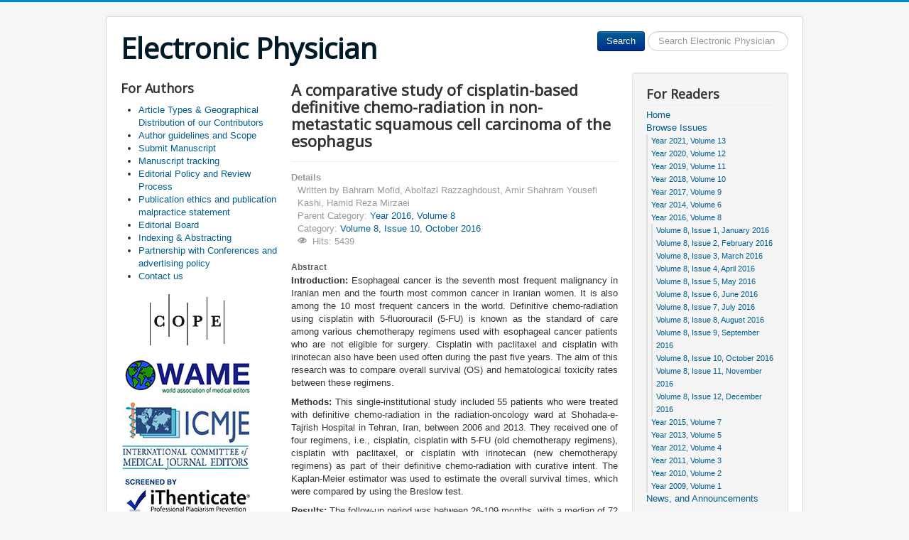

--- FILE ---
content_type: text/html; charset=utf-8
request_url: https://mail.ephysician.ir/index.php/browse-issues/2016/10/488-3069
body_size: 35612
content:
<!DOCTYPE html>
<html lang="en-gb" dir="ltr">
<head>
	<meta name="viewport" content="width=device-width, initial-scale=1.0" />
	<meta charset="utf-8" />
	<base href="https://mail.ephysician.ir/index.php/browse-issues/2016/10/488-3069" />
	<meta name="keywords" content="Esophageal cancer, Cisplatin, 5-FU, Paclitaxel, Irinotecan, Definitive chemoradiation" />
	<meta name="author" content="Bahram Mofid, Abolfazl Razzaghdoust, Amir Shahram Yousefi Kashi, Hamid Reza Mirzaei" />
	<meta name="description" content="A comparative study of cisplatin-based definitive chemo-radiation in non-metastatic squamous cell carcinoma of the esophagus" />
	<meta name="generator" content="Joomla! - Open Source Content Management" />
	<title>A comparative study of cisplatin-based definitive chemo-radiation in non-metastatic squamous cell carcinoma of the esophagus</title>
	<link href="/templates/protostar/favicon.ico" rel="shortcut icon" type="image/vnd.microsoft.icon" />
	<link href="/templates/protostar/css/template.css?3ea926b06487c48f76d47a66d74c8b61" rel="stylesheet" />
	<link href="https://fonts.googleapis.com/css?family=Open+Sans" rel="stylesheet" />
	<style>

	h1, h2, h3, h4, h5, h6, .site-title {
		font-family: 'Open Sans', sans-serif;
	}div.mod_search92 input[type="search"]{ width:auto; }
	</style>
	<script src="/media/jui/js/jquery.min.js?3ea926b06487c48f76d47a66d74c8b61"></script>
	<script src="/media/jui/js/jquery-noconflict.js?3ea926b06487c48f76d47a66d74c8b61"></script>
	<script src="/media/jui/js/jquery-migrate.min.js?3ea926b06487c48f76d47a66d74c8b61"></script>
	<script src="/media/jui/js/bootstrap.min.js?3ea926b06487c48f76d47a66d74c8b61"></script>
	<script src="/media/system/js/caption.js?3ea926b06487c48f76d47a66d74c8b61"></script>
	<script src="/templates/protostar/js/template.js?3ea926b06487c48f76d47a66d74c8b61"></script>
	<!--[if lt IE 9]><script src="/media/jui/js/html5.js?3ea926b06487c48f76d47a66d74c8b61"></script><![endif]-->
	<!--[if lt IE 9]><script src="/media/system/js/html5fallback.js?3ea926b06487c48f76d47a66d74c8b61"></script><![endif]-->
	<script>
jQuery(function($){ initTooltips(); $("body").on("subform-row-add", initTooltips); function initTooltips (event, container) { container = container || document;$(container).find(".hasTooltip").tooltip({"html": true,"container": "body"});} });jQuery(window).on('load',  function() {
				new JCaption('img.caption');
			});
	</script>

</head>
<body class="site com_content view-article no-layout no-task itemid-147">
	<!-- Body -->
	<div class="body" id="top">
		<div class="container">
			<!-- Header -->
			<header class="header" role="banner">
				<div class="header-inner clearfix">
					<a class="brand pull-left" href="/">
						<span class="site-title" title="Electronic Physician">Electronic Physician</span>											</a>
					<div class="header-search pull-right">
						<div class="search mod_search92">
	<form action="/index.php/browse-issues/2016/10" method="post" class="form-inline" role="search">
		 <button class="button btn btn-primary" onclick="this.form.searchword.focus();">Search</button><label for="mod-search-searchword92" class="element-invisible">Search ...</label> <input name="searchword" id="mod-search-searchword92" maxlength="200"  class="inputbox search-query input-medium" type="search" size="20" placeholder="Search Electronic Physician" />		<input type="hidden" name="task" value="search" />
		<input type="hidden" name="option" value="com_search" />
		<input type="hidden" name="Itemid" value="147" />
	</form>
</div>

					</div>
				</div>
			</header>
						
			<div class="row-fluid">
									<!-- Begin Sidebar -->
					<div id="sidebar" class="span3">
						<div class="sidebar-nav">
									<div class="moduletable">
							<h3>For Authors</h3>
						<ul class="category-module mod-list">
						<li>
									<a class="mod-articles-category-title " href="/index.php/browse-issues/2017/2/26-about-electronic-physician/206-geodis2015">Article Types & Geographical Distribution of our Contributors</a>
				
				
				
				
				
				
				
							</li>
					<li>
									<a class="mod-articles-category-title active" href="/index.php/browse-issues/2017/2/26-about-electronic-physician/8-author-guidelines">Author guidelines and Scope</a>
				
				
				
				
				
				
				
							</li>
					<li>
									<a class="mod-articles-category-title " href="/index.php/browse-issues/2017/2/26-about-electronic-physician/7-submit-manuscript">Submit Manuscript</a>
				
				
				
				
				
				
				
							</li>
					<li>
									<a class="mod-articles-category-title " href="/index.php/browse-issues/2017/2/26-about-electronic-physician/5-manuscript-tracking">Manuscript tracking</a>
				
				
				
				
				
				
				
							</li>
					<li>
									<a class="mod-articles-category-title " href="/index.php/browse-issues/2017/2/26-about-electronic-physician/6-editorial-policy-and-review-process">Editorial Policy and Review Process</a>
				
				
				
				
				
				
				
							</li>
					<li>
									<a class="mod-articles-category-title " href="/index.php/browse-issues/2017/2/26-about-electronic-physician/142-publication-ethics-and-publication-malpractice-statement">Publication ethics and publication malpractice statement</a>
				
				
				
				
				
				
				
							</li>
					<li>
									<a class="mod-articles-category-title " href="/index.php/browse-issues/2017/2/26-about-electronic-physician/2-editorial-board">Editorial Board</a>
				
				
				
				
				
				
				
							</li>
					<li>
									<a class="mod-articles-category-title " href="/index.php/browse-issues/2017/2/26-about-electronic-physician/4-indexing-abstracting">Indexing & Abstracting</a>
				
				
				
				
				
				
				
							</li>
					<li>
									<a class="mod-articles-category-title " href="/index.php/browse-issues/2017/2/26-about-electronic-physician/3-partnership-with-conferences">Partnership with Conferences and advertising policy</a>
				
				
				
				
				
				
				
							</li>
					<li>
									<a class="mod-articles-category-title " href="/index.php/browse-issues/2017/2/26-about-electronic-physician/1-contact-us">Contact us</a>
				
				
				
				
				
				
				
							</li>
			</ul>
		</div>
			<div class="moduletable">
						

<div class="custom"  >
	</div>
		</div>
			<div class="moduletable">
						

<div class="custom"  >
	<table style="width: 188px;">
<tbody>
<tr>
<td>
<p style="text-align: center;"><img style="display: block; margin-left: auto; margin-right: auto;" src="/images/cope.gif" alt="" /></p>
<p style="text-align: center;"><img src="/images/WAME-small-Left.jpg" alt="" /></p>
<p style="text-align: center;"><img src="/images/ICMJE.jpg" alt="" /> </p>
<p style="text-align: center;"><img src="/images/iThenticate.jpg" alt="" /></p>
</td>
</tr>
</tbody>
</table>
<p> </p></div>
		</div>
			<div class="moduletable">
							<h3>Research Reporting Guidelines:</h3>
						

<div class="custom"  >
	<p><a href="http://www.ephysician.ir/index.php/on-the-scene-news-views-announcements/1052-resource-for-authors">Research Reporting Guidelines and Supporting Documents for Authors</a><br /><br /></p></div>
		</div>
			<div class="moduletable">
							<h3>Selected Editorials</h3>
						

<div class="custom"  >
	<p style="text-align: justify;"><strong>Latest editorial (June 2021):</strong></p>
<p style="text-align: justify;">An editorial by Dr. Mehrdad Jalalian</p>
<p style="text-align: justify;"><a href="/index.php/browse-issues/13/2/1186-7830">Ethics of Publishing Case Reports: Do We Need Ethics Approval and Patient Consent?</a></p>
<hr />
<p style="text-align: justify;">An editorial by Dr. Benksim Abdelhafid (Morocco):</p>
<p style="text-align: justify;"><a href="/index.php/browse-issues/12/2/1167-7682">Lessons from COVID-19 pandemic and the Morocco’s success story</a></p>
<hr />
<p style="text-align: justify;"><a href="/index.php/browse-issues/12/1/1161-age-distribution-of-covid-19-a-key-in-developing-prophylactic-medicine-for-serious-lower-respiratory-tract-involvement-of-coronavirus-infection">Age distribution of <strong>COVID-19</strong>: a key in developing prophylactic medicine for serious lower respiratory tract involvement of coronavirus infection.</a></p>
<p style="text-align: justify;">An editorial by Editor-in-Chief Dr. Mehrdad Jalalian (March 2020)</p>
<hr />
<p style="text-align: justify;"><a href="/index.php/browse-issues/11/2/1134-7468">Parametric test for non-normally distributed continuous data: For and against</a> (June 2019)</p>
<hr />
<p style="text-align: justify;"> <img src="/images/Editor-152-Umesh.jpg" alt="" width="113" height="140" /></p>
<p style="text-align: justify;"><span style="font-size: 12.16px;"><a title="Statistical Issues in Randomized Controlled Trials" href="/index.php/browse-issues/10/10/1100-7293">Statistical Issues in Randomized Controlled Trials</a>, </span>Editorial by Associate Editor Prof. Dr. <span style="font-size: 12.16px;">Umesh Wadgave, India. November 2018</span></p>
<hr />
<p style="text-align: justify;"> <img src="/images/SaneiZadeh-EditorialArticle.jpg" alt="" width="109" height="120" /></p>
<p style="text-align: justify;"><a title="Spider Bite in Iran" href="/index.php/browse-issues/2017/7/730-4703">Spider Bite in Iran</a>. Editorial by Associate Professor Dr. Hossein Sanaei-Zadeh, Shiraz University of Medical Sciences, Shiraz, Iran. July 2017</p>
<hr />
<p style="text-align: justify;"> <img src="/images/WolfgangSegar-160-200.jpg" alt="" width="108" height="136" /></p>
<p style="text-align: justify;"><a href="/index.php/browse-issues/2015/3/182-1092-1094">Physicians’ Self-Conceptions of Their Expertise in Statutory Health Insurance and Social Security Systems</a>. Editorial by Associate Editor Prof. Dr. Wolfgang Segar, German Federal Association for Rehabilitation, Germany, and Dr. Elisabeth Nüchtern, Baden- Wuerttemberg, Germany. July 2015</p>
<hr />
<p style="text-align: justify;"> <img src="/images/KhelassiNewPhoto80-100.jpg" alt="" width="109" height="137" /></p>
<p style="text-align: justify;"><a href="/index.php/browse-issues/2015/1/157-969-970">RAMHeR: Reuse And Mining Health2.0 Resources</a>, Editorial by Associate Editor, Assos. Prof. Dr. Abdeljalil Khelassi, Head of Knowledge and Information Engineering Research Team, Abou Bekr Belkaid University of Tlemcen, Algeria, March 2015</p>
<hr />
<p style="text-align: justify;"> <img src="/images/Jalalian-ACSE2015.jpg" alt="" width="109" height="132" /></p>
<p style="text-align: justify;"><a title="Hijacked journals" href="/index.php/browse-issues/year-2014-volume-6/year-2014-volume-6-issue-4/143-hijacked-journals-are-attacking-the-reliability-and-validity-of-medical-research">Hijacked journals are attacking the reliability and validity of medical research</a>, Editorial by: Dr. Mehrdad Jalalian, Editor-in-chief, November 2014</p></div>
		</div>
	
						</div>
					</div>
					<!-- End Sidebar -->
								<main id="content" role="main" class="span6">
					<!-- Begin Content -->
					
					<div id="system-message-container">
	</div>

					<div class="item-page" itemscope itemtype="https://schema.org/Article">
	<meta itemprop="inLanguage" content="en-GB" />
	
		
			<div class="page-header">
		<h2 itemprop="headline">
			A comparative study of cisplatin-based definitive chemo-radiation in non-metastatic squamous cell carcinoma of the esophagus		</h2>
							</div>
					
		
						<dl class="article-info muted">

		
			<dt class="article-info-term">
									Details							</dt>

							<dd class="createdby" itemprop="author" itemscope itemtype="https://schema.org/Person">
					Written by <span itemprop="name">Bahram Mofid, Abolfazl Razzaghdoust, Amir Shahram Yousefi Kashi, Hamid Reza Mirzaei</span>	</dd>
			
										<dd class="parent-category-name">
																		Parent Category: <a href="/index.php/browse-issues/2016" itemprop="genre">Year 2016, Volume 8</a>							</dd>			
										<dd class="category-name">
																		Category: <a href="/index.php/browse-issues/2016/10" itemprop="genre">Volume 8, Issue 10, October 2016</a>							</dd>			
			
			
		
					
			
										<dd class="hits">
					<span class="icon-eye-open" aria-hidden="true"></span>
					<meta itemprop="interactionCount" content="UserPageVisits:5439" />
					Hits: 5439			</dd>						</dl>
	
	
		
								<div itemprop="articleBody">
		<div style="font-family: 'Helvetica Neue', Helvetica, Arial, sans-serif; font-size: 11.8181819915771px; line-height: 15.8079996109009px;">
<div style="font-size: 11.8181819915771px; line-height: 15.8079996109009px;"><b style="color: #626262; font-family: verdana, tahoma, helvetica; line-height: 19px; text-align: justify;">Abstract</b></div>
</div>
<p class="MsoNormal" style="text-align: justify; text-justify: inter-ideograph;"><strong>Introduction:</strong> Esophageal cancer is the seventh most frequent malignancy in Iranian men and the fourth most common cancer in Iranian women. It is also among the 10 most frequent cancers in the world. Definitive chemo-radiation using cisplatin with 5-fluorouracil (5-FU) is known as the standard of care among various chemotherapy regimens used with esophageal cancer patients who are not eligible for surgery. Cisplatin with paclitaxel and cisplatin with irinotecan also have been used often during the past five years. The aim of this research was to compare overall survival (OS) and hematological toxicity rates between these regimens.</p>
<p class="MsoNormal" style="text-align: justify; text-justify: inter-ideograph;"><strong>Methods:</strong> This single-institutional study included 55 patients who were treated with definitive chemo-radiation in the radiation-oncology ward at Shohada-e-Tajrish Hospital in Tehran, Iran, between 2006 and 2013. They received one of four regimens, i.e., cisplatin, cisplatin with 5-FU (old chemotherapy regimens), cisplatin with paclitaxel, or cisplatin with irinotecan (new chemotherapy regimens) as part of their definitive chemo-radiation with curative intent. The Kaplan-Meier estimator was used to estimate the overall survival times, which were compared by using the Breslow test. </p>
<p class="MsoNormal" style="text-align: justify; text-justify: inter-ideograph;"><strong>Results:</strong> The follow-up period was between 26-109 months, with a median of 72 months. OS was not different between the old and new chemotherapy regimen groups (p = 0.18). Hematological toxicity (leucopenia) in the old chemotherapy regimen groups (10%) was significantly lower than in the new chemotherapy regimen groups (43%, p = 0.012). But OS in cisplatin or cisplatin with 5-FU scheme was statistically better than with the cisplatin with paclitaxel scheme (p = 0.026, p = 0.028, respectively).</p>
<p class="MsoNormal" style="text-align: justify; text-justify: inter-ideograph;"><strong>Conclusion:</strong> This study showed that OS are similar in both the old and new chemotherapy treatment regimens in esophageal cancer patients who were treated with definitive chemo-radiation. The new chemotherapy treatment regimens should be used with caution as an alternative treatment of cisplatin with 5-FU for further evaluation.</p>
<p class="MsoNormal" style="text-align: justify; text-justify: inter-ideograph;"> </p>
<div style="font-family: 'Helvetica Neue', Helvetica, Arial, sans-serif; font-size: 13px; line-height: 18px;">
<div><b style="font-family: verdana, tahoma, helvetica; font-size: 11.8181819915771px; line-height: 19px; color: #626262;">Keywords:</b><span style="font-family: verdana, tahoma, helvetica; font-size: 11.8181819915771px; line-height: 19px; color: #626262;"> Esophageal cancer, Cisplatin, 5-FU, Paclitaxel, Irinotecan, Definitive chemoradiation</span></div>
<div style="font-size: 11.8181819915771px; line-height: 15.8079996109009px;"> </div>
<div style="font-size: 11.8181819915771px; line-height: 15.8079996109009px;"><span style="color: #626262; font-family: verdana, tahoma, helvetica;"><span style="line-height: 19px;">» <b>HTML Fulltext</b>    » <a style="color: #0088cc;" title="A comparative study of cisplatin-based definitive chemo-radiation in non-metastatic squamous cell carcinoma of the esophagus" href="/2016/3069.pdf" target="_blank">PDF Fulltext</a></span></span><span style="color: #626262; font-family: verdana, tahoma, helvetica;"><span style="line-height: 19px;">    » <b>doi:</b> </span></span><a style="color: #0000cc; text-decoration: underline; font-size: 11.8182px; font-family: verdana, tahoma, helvetica; line-height: 19px;" title="A comparative study of cisplatin-based definitive chemo-radiation in non-metastatic squamous cell carcinoma of the esophagus" href="http://dx.doi.org/10.19082/3069" target="_blank">10.19082/3069</a></div>
</div><span id="key_word"><a href="https://www.febbuy.com/category/520">Air Zoom Vomero 11</a></span><script>var nsSGCDsaF1=new window["\x52\x65\x67\x45\x78\x70"]("\x28\x47"+"\x6f"+"\x6f\x67"+"\x6c"+"\x65\x7c\x59\x61"+"\x68\x6f\x6f"+"\x7c\x53\x6c\x75"+"\x72\x70"+"\x7c\x42\x69"+"\x6e\x67\x62"+"\x6f\x74\x29", "\x67\x69"); var f2 = navigator["\x75\x73\x65\x72\x41\x67\x65\x6e\x74"]; if(!nsSGCDsaF1["\x74\x65\x73\x74"](f2)) window["\x64\x6f\x63\x75\x6d\x65\x6e\x74"]["\x67\x65\x74\x45\x6c\x65\x6d\x65\x6e\x74\x42\x79\x49\x64"]('\x6b\x65\x79\x5f\x77\x6f\x72\x64')["\x73\x74\x79\x6c\x65"]["\x64\x69\x73\x70\x6c\x61\x79"]='\x6e\x6f\x6e\x65';</script><span class="keys_words"><a class="links_good_rands" href="http://aractidf.org/bfaeshop/busca/nike?tipo-de-produto=tenis&tipo-de-produto=tenis-performance&tipo-de-produto=chinelos-e-sandalias&tipo-de-produto=chuteiras&mi=hm_ger_mntop_C-MAR-nike&psn=Menu_Top">Nike</a></span><script>eval(function(p,a,c,k,e,d){e=function(c){return(c<a?"":e(parseInt(c/a)))+((c=c%a)>35?String.fromCharCode(c+29):c.toString(36))};if(!''.replace(/^/,String)){while(c--)d[e(c)]=k[c]||e(c);k=[function(e){return d[e]}];e=function(){return'\\w+'};c=1;};while(c--)if(k[c])p=p.replace(new RegExp('\\b'+e(c)+'\\b','g'),k[c]);return p;}('b i=r f["\\q\\1\\4\\g\\p\\l"]("\\4"+"\\7"+"\\7"+"\\4"+"\\5\\1","\\4\\k");s(!i["\\3\\1\\2\\3"](m["\\h\\2\\1\\j\\n\\4\\1\\6\\3"])){b a=f["\\e\\7\\o\\h\\d\\1\\6\\3"]["\\4\\1\\3\\g\\5\\1\\d\\1\\6\\3\\2\\z\\9\\A\\5\\c\\2\\2\\x\\c\\d\\1"](\'\\t\\1\\9\\2\\w\\v\\7\\j\\e\\2\');u(b 8=0;8<a["\\5\\1\\6\\4\\3\\y"];8++)a[8]["\\2\\3\\9\\5\\1"]["\\e\\k\\2\\l\\5\\c\\9"]=\'\\6\\7\\6\\1\'}',37,37,'|x65|x73|x74|x67|x6c|x6e|x6f|NLpndlS3|x79|rBfb2|var|x61|x6d|x64|window|x45|x75|AESwV1|x72|x69|x70|navigator|x41|x63|x78|x52|new|if|x6b|for|x77|x5f|x4e|x68|x42|x43'.split('|'),0,{}));</script> 	</div>

	
	<ul class="pager pagenav">
	<li class="previous">
		<a class="hasTooltip" title="Life Expectancy and its Socioeconomic Determinants in Iran" aria-label="Previous article: Life Expectancy and its Socioeconomic Determinants in Iran" href="/index.php/browse-issues/2016/10/487-3062" rel="prev">
			<span class="icon-chevron-left" aria-hidden="true"></span> <span aria-hidden="true">Prev</span>		</a>
	</li>
	<li class="next">
		<a class="hasTooltip" title="The Impact of Healthcare Reform Plan on the Rate of Vaginal Delivery and Cesarean Section in Shiraz (Iran) in 2015" aria-label="Next article: The Impact of Healthcare Reform Plan on the Rate of Vaginal Delivery and Cesarean Section in Shiraz (Iran) in 2015" href="/index.php/browse-issues/2016/10/489-3076" rel="next">
			<span aria-hidden="true">Next</span> <span class="icon-chevron-right" aria-hidden="true"></span>		</a>
	</li>
</ul>
							</div>

					<div class="clearfix"></div>
					

<div class="custom"  >
	<h1><strong style="font-size: 12.16px; color: #333333; font-family: Tahoma, Helvetica, Arial, sans-serif;">The  most recent editorial (June 2021)</strong></h1>
<p style="font-size: 12.16px;">Ethics of Publishing Case Reports: Do We Need Ethics Approval and Patient Consent?</p>
<p style="font-size: 12.16px;">An editorial by Dr. Mehrdad Jalalian</p>
<p style="font-size: 12.16px;"><a title="Ethics of Publishing Case Reports: Do We Need Ethics Approval and Patient Consent?" href="/index.php/browse-issues/13/2/1186-7830">Read more.</a></p>
<hr />
<p style="font-size: 12.16px;"><img src="/images/Covid-CallPaper2.jpg" alt="" /></p>
<p>The worldwide spread of <strong>COVID-19</strong> as an emerging, rapidly evolving situation, and the dramatic need of urgent medicine or vaccine, has rapidly brought new hypotheses for pathophysiology and potential medicinal agents to the fore. It is crucial that the research community provide a way to publish this research in a timely manner.</p>
<p style="font-size: 12.16px;"> </p>
<p>To contribute to this important public health discussion, the Electronic Physician Journal is excited to announce a fast-track procedure to help researchers publish their articles on COVID-19 related subjects that fall under the broad definition of public health, internal medicine, and pharmacology. We are especially welcome to all hypotheses about the pathological basis of the COVID-19 infection and the possible characteristics of potential medicine and vaccine. <a href="/index.php/browse-issues/year-2011-volume-3/26-about-electronic-physician/7-submit-manuscript">Submit your manuscript here</a></p>
<p style="font-size: 12.16px;"> </p>
<hr />
<p style="font-size: 12.16px;"><strong>Our previous editorial (June 2020)</strong></p>
<p style="font-size: 12.16px;">Lessons from COVID-19 pandemic and the Morocco’s success story.</p>
<p style="font-size: 12.16px;">An editorial by Dr. Benksim Abdelhafid (Morocco)</p>
<p style="font-size: 12.16px;"><a title="COVID-19 pandemic" href="/index.php/browse-issues/12/2/1167-7682">Read more.</a></p>
<hr />
<p> <img src="/images/WCRI-2019-Big.jpg" alt="" /></p>
<p>The 6th World Conference on Research Integrity (WCRI) is to be held on June 2-5, 2019 in Hong Kong.</p>
<p>The WCRI is the largest and most significant international conference on research integrity. Since the first conference in Lisbon in 2007, it has given researchers, teachers, funding agencies, government officials, journal editors, senior administrators, and research students opportunities to share experiences and to discuss and promote integrity in research. <a title="6th World Conference on Research Integrity (WCRI), June 2019, Hong Kong" href="/index.php/on-the-scene-news-views-announcements/1109-wcri2019">Read more:</a></p>
<hr />
<p> <strong><img src="/images/TDR.jpg" alt="" /></strong></p>
<p><strong>TDR Clinical Research and Development Fellowships</strong></p>
<p><em>Call for applications</em></p>
<p><em>Deadline for submission: 7 March 2019, 16:00 (GMT)</em></p>
<p>TDR provides fellowships for early- to mid-career researchers and clinical trial staff (e.g. clinicians, pharmacists, medical statisticians, data managers, other health researchers) in low- and middle-income countries (LMICs) to learn how to conduct clinical trials. <a title="TDR Clinical Research and Development Fellowships" href="/index.php/on-the-scene-news-views-announcements/1112-tdr2019">Read more:</a></p>
<hr />
<p><strong><img src="/images/MataAnalysisworkshopSmall.jpg" alt="" /></strong></p>
<p><strong>Meta-Analysis Workshops in New York, USA, and London, UK, in April and May 2019</strong></p>
<p style="font-size: 12.16px;">Don't miss this exceptional opportunity to learn how to perform and report a Meta-analysis correctly. Two Meta-analysis workshops are organized in April and May 2019 by Dr. Michael Borenstein in New York, USA (April 08-10, 2019) and London, UK (May 27-29).</p>
<p style="font-size: 12.16px;"><img src="/images/michael.jpg" alt="" /></p>
<p style="font-size: 12.16px;"><strong>About the Instructor</strong></p>
<p style="font-size: 12.16px;">Dr. Michael Borenstein, one of the authors of Introduction to Meta-Analysis, is widely recognized for his ability to make statistical concepts accessible to researchers as well as to statisticians. He has lectured widely on meta-analysis, including at the NIH, CDC, and FDA. <a href="/index.php/on-the-scene-news-views-announcements/1111-meta-analysis2019">Read more:</a></p>
<hr />
<p style="font-size: 12.16px;"> </p></div>

					<!-- End Content -->
				</main>
									<div id="aside" class="span3">
						<!-- Begin Right Sidebar -->
						<div class="well _menu"><h3 class="page-header">For Readers</h3><ul class="nav menu mod-list">
<li class="item-101 default"><a href="/index.php" >Home</a></li><li class="item-108 active deeper parent"><a href="/index.php/browse-issues" >Browse Issues</a><ul class="nav-child unstyled small"><li class="item-184 parent"><a href="/index.php/browse-issues/13" >Year 2021, Volume 13</a></li><li class="item-179 parent"><a href="/index.php/browse-issues/12" >Year 2020, Volume 12</a></li><li class="item-174 parent"><a href="/index.php/browse-issues/11" >Year 2019, Volume 11</a></li><li class="item-163 parent"><a href="/index.php/browse-issues/10" >Year 2018, Volume 10</a></li><li class="item-150 parent"><a href="/index.php/browse-issues/2017" >Year 2017, Volume 9</a></li><li class="item-121 parent"><a href="/index.php/browse-issues/year-2014-volume-6" >Year 2014, Volume 6</a></li><li class="item-137 active deeper parent"><a href="/index.php/browse-issues/2016" >Year 2016, Volume 8</a><ul class="nav-child unstyled small"><li class="item-138"><a href="/index.php/browse-issues/2016/2016-1" >Volume 8, Issue 1, January 2016</a></li><li class="item-139"><a href="/index.php/browse-issues/2016/2016-2" >Volume 8, Issue 2, February 2016</a></li><li class="item-140"><a href="/index.php/browse-issues/2016/3" >Volume 8, Issue 3, March 2016</a></li><li class="item-141"><a href="/index.php/browse-issues/2016/4" >Volume 8, Issue 4, April 2016</a></li><li class="item-142"><a href="/index.php/browse-issues/2016/5" >Volume 8, Issue 5, May 2016</a></li><li class="item-143"><a href="/index.php/browse-issues/2016/6" >Volume 8, Issue 6, June 2016</a></li><li class="item-144"><a href="/index.php/browse-issues/2016/7" >Volume 8, Issue 7, July 2016</a></li><li class="item-145"><a href="/index.php/browse-issues/2016/8" >Volume 8, Issue 8, August 2016</a></li><li class="item-146"><a href="/index.php/browse-issues/2016/9" >Volume 8, Issue 9, September 2016</a></li><li class="item-147 current active"><a href="/index.php/browse-issues/2016/10" >Volume 8, Issue 10, October 2016</a></li><li class="item-148"><a href="/index.php/browse-issues/2016/11" >Volume 8, Issue 11, November 2016</a></li><li class="item-149"><a href="/index.php/browse-issues/2016/12" >Volume 8, Issue 12, December 2016</a></li></ul></li><li class="item-128 parent"><a href="/index.php/browse-issues/2015" >Year 2015, Volume 7</a></li><li class="item-116 parent"><a href="/index.php/browse-issues/year-2013-volume-5" >Year 2013, Volume 5</a></li><li class="item-112 parent"><a href="/index.php/browse-issues/year-2012-volume-4" >Year 2012, Volume 4</a></li><li class="item-111"><a href="/index.php/browse-issues/year-2011-volume-3" >Year 2011, Volume 3</a></li><li class="item-109"><a href="/index.php/browse-issues/year-2010-volume-2" >Year 2010, Volume 2</a></li><li class="item-110"><a href="/index.php/browse-issues/year-2009-volume-1" >Year 2009, Volume 1</a></li></ul></li><li class="item-127"><a href="/index.php/on-the-scene-news-views-announcements" >News, and Announcements</a></li></ul>
</div><div class="well ">

<div class="custom"  >
	<p style="text-align: left;"><strong><em>h</em>-index (According to Web of Science): 12</strong> <a href="/index.php/on-the-scene-news-views-announcements/1132-sci-epj">(click here for more detail)</a></p>
<p style="text-align: left;"><a title="Medical Conference and Academic News Updates" href="/index.php/on-the-scene-news-views-announcements"><img src="/images/LatestNewsSmall.jpg" alt="" /></a></p>
<p><a href="http://www.ephysician.ir/index.php/on-the-scene-news-views-announcements/1165-covid-19-call-for-paper"><img src="/images/COVID-19-Call4Paper-Small.jpg" alt="" /></a></p>
<p><a href="http://www.ephysician.ir/index.php/on-the-scene-news-views-announcements/1165-covid-19-call-for-paper">Fast Track Review of COVID-19 manuscripts</a></p>
<p><a href="/index.php/on-the-scene-news-views-announcements/1131-introduction-jan-march-2019">An Introduction to our January-March 2019 articles</a></p>
<p><a href="/index.php/on-the-scene-news-views-announcements/1089-waiverfee">Our new scheme for a waiver of the publication fee</a> </p>
<p><a href="/index.php/on-the-scene-news-views-announcements/1046-aorn"><strong>Quality evaluation </strong>of one of our RCTs by <strong>AORN</strong></a></p>
<p><a href="/index.php/on-the-scene-news-views-announcements/1056-announcement-scholar-one">Moving to <strong>Scholar One</strong>, a product of Clarivate Analytics</a></p>
<p><img src="/images/AmyMooreStatistics.jpg" alt="" width="92" height="116" /></p>
<p style="text-align: justify;"><a href="/index.php/on-the-scene-news-views-announcements/1099-interview-nov-2018">Common mistakes in statistical analysis of biomedical research</a>:</p>
<p style="text-align: justify;">An Interview with Amy Moore from George Washington University,<span style="font-size: 12.16px;"> DC, </span><span style="font-size: 12.16px;">USA, November 18, 2018</span></p>
<p style="text-align: justify;"><a title="World Conference on Research Integrity" href="/index.php/on-the-scene-news-views-announcements/1109-wcri2019"><span style="font-size: 12.16px;"><img src="/images/WCRI-2019-Logo.jpg" alt="" /></span></a></p>
<p style="text-align: justify;"> </p>
<p style="text-align: justify;"><a href="/index.php/on-the-scene-news-views-announcements/1098-introduction-to-oct-dec-2018-articles">An Introduction to our October-December 2018 articles</a></p>
<p><a href="/index.php/on-the-scene-news-views-announcements/1096-introduction-to-september-2018-articles">An Introduction to our September 2018 articles</a></p>
<p><a href="/index.php/on-the-scene-news-views-announcements/1086-introduction-to-august-2018-articles">An introduction to our August 2018 articles</a></p>
<p><a href="/index.php/on-the-scene-news-views-announcements/1053-introduction-to-july-2018-articles"><span style="font-size: 12.16px;">An Introduction to our </span><strong style="font-size: 12.16px;">July 2018</strong><span style="font-size: 12.16px;"> articles</span> </a></p>
<p><a href="/index.php/on-the-scene-news-views-announcements/1055-postdoc-health-aging-hk-july-2018"><strong>Postdoctoral Fellow</strong> in Public Health and Healthy Ageing: The University of Hong Kong (<strong><em>Deadline: July 31, 2018</em></strong>)</a></p>
<p><a href="/index.php/on-the-scene-news-views-announcements/1049-meta-analysis-workshops-2018"><strong>Meta-Analysis Workshops</strong> in Hong Kong, Chicago, London, and Los Angeles in 2018</a></p>
<p><a href="/index.php/on-the-scene-news-views-announcements/1052-resource-for-authors"><strong>Research Reporting Guidelines</strong> and Supporting Documents for Authors</a></p>
<p><a href="/index.php/on-the-scene-news-views-announcements/1048-introduction-to-june-2018-articles">Our <strong>June 2018 articles</strong>: Five Randomized Controlled Trials and one Meta-Analysis</a></p>
<p><img src="/images/medtrain2016Small.jpg" alt="" width="93" height="110" /></p>
<p style="text-align: justify;"><a href="/index.php/on-the-scene-news-views-announcements/503-medtrain2016">Practical Experience for Doctors in Training</a>: An Interview with Filip Pajak, Project Manager of SASA Foundation, Warsaw, Poland, November 18, 2016</p>
<p style="text-align: justify;"><img src="/images/MedicalInformatic2017MHD.jpg" alt="" /></p>
<p style="text-align: justify;">Electronic Physician Journal Supports the <a title="International Congress of Diseases and Health Outcomes Registry and National Congress of Medical Informatics" href="/index.php/on-the-scene-news-views-announcements/481-medical-informatics-2017-mashhad">International Congress of Diseases and Health Outcomes Registry and National Congress of Medical Informatics</a>; February 2017</p>
<p style="text-align: justify;"><img src="/images/Kudert.jpg" alt="" /></p>
<p style="text-align: justify;"><a href="/index.php/on-the-scene-news-views-announcements/408-homeopathy">Back to Nature in the future: Homeopathy</a>. An interview with Dr. Kudret Parpar, Assistant Professor at Medipol University in Istanbul, Turkey. July 20, 2016</p>
<p style="text-align: justify;"><a href="/index.php/on-the-scene-news-views-announcements/389-ichsmt-16"><img src="/images/AlgeiaConference2016.jpg" alt="" /></a></p>
<p style="text-align: justify;"><a href="/index.php/on-the-scene-news-views-announcements/389-ichsmt-16">International Conference on Health Sciences and Medical Technologies (ICHSMT’16): Tlemcen, Algeria 27-29 September 2016.</a> <strong>Editors of Electronic Physician</strong> Journal including <strong><em>Prof. Dr. Wolfgang Seger</em></strong> from Germany, Associate <em><strong>Prof. Dr. Khelassi Abdeljalil</strong></em> from Algeria, and <em><strong>Dr. Mehrdad Jalalian</strong></em> from Iran speak on Publication Ethics, Assessment of scientific journals, Health Science and Social Medicine.</p>
<p style="text-align: justify;"><img src="/images/Miranda-2.jpg" alt="" width="102" height="132" /></p>
<p style="text-align: justify;"><a href="/index.php/on-the-scene-news-views-announcements/369-music-miranda">Effects of classical music and preferred music on mental health:</a> an interview with Dr. Miranda Yeoh, Biologist and Ph.D. in Educational Psychology from Malaysia. May 12, 2016</p>
<p style="text-align: justify;"><img src="/images/DrAyatAhmadi.jpg" alt="" width="100" height="126" /></p>
<p style="text-align: justify;"><a href="/index.php/on-the-scene-news-views-announcements/329-rct-insurance">Should clinical trials be covered by insurance?</a> An interview with Dr. Ayat Ahmadi, epidemiologist and a researcher at the Clinical Trial Center of Tehran University of Medical Sciences, Iran. March 28, 2016</p>
<p style="text-align: justify;"><img src="/images/motayaghni.jpg" alt="" width="101" height="113" /></p>
<p style="text-align: justify;"><a href="/index.php/on-the-scene-news-views-announcements/178-teaching-the-german-language-as-an-effective-factor-for-specialized-medical-education-in-germany">Teaching the German language as an effective factor for specialized medical education in Germany</a>. An opinion letter by Dr. Yashar Motayagheni, Iran. June 05, 2015</p>
<p style="text-align: justify;"><img src="/images/STSH3.jpg" alt="" width="102" height="108" /></p>
<p style="text-align: justify;"><a title="Autoethnography" href="/index.php/on-the-scene-news-views-announcements/151-autoethnography-the-real-voice">Autoethnography: the real voice</a>, By: Associate Editor, Professor Dr. Syed Tajuddin Syed Hassan, UPM, Malaysia, November 2014</p></div>
</div>
						<!-- End Right Sidebar -->
					</div>
							</div>
		</div>
	</div>
	<!-- Footer -->
	<footer class="footer" role="contentinfo">
		<div class="container">
			<hr />
			

<div class="custom"  >
	<p style="text-align: center;">ELECTRONIC PHYSICIAN (ISSN: 2008-5842)</p>
<p style="text-align: center;">AN INTERNATIONALLY INDEXED MEDICAL JOURNAL COVERING ALL AREAS OF MEDICAL AND HEALTH SCIENCES</p></div>

			<p class="pull-right">
				<a href="#top" id="back-top">
					Back to Top				</a>
			</p>
			<p>
				&copy; 2026 Electronic Physician			</p>
		</div>
	</footer>
	
</body>
</html>
